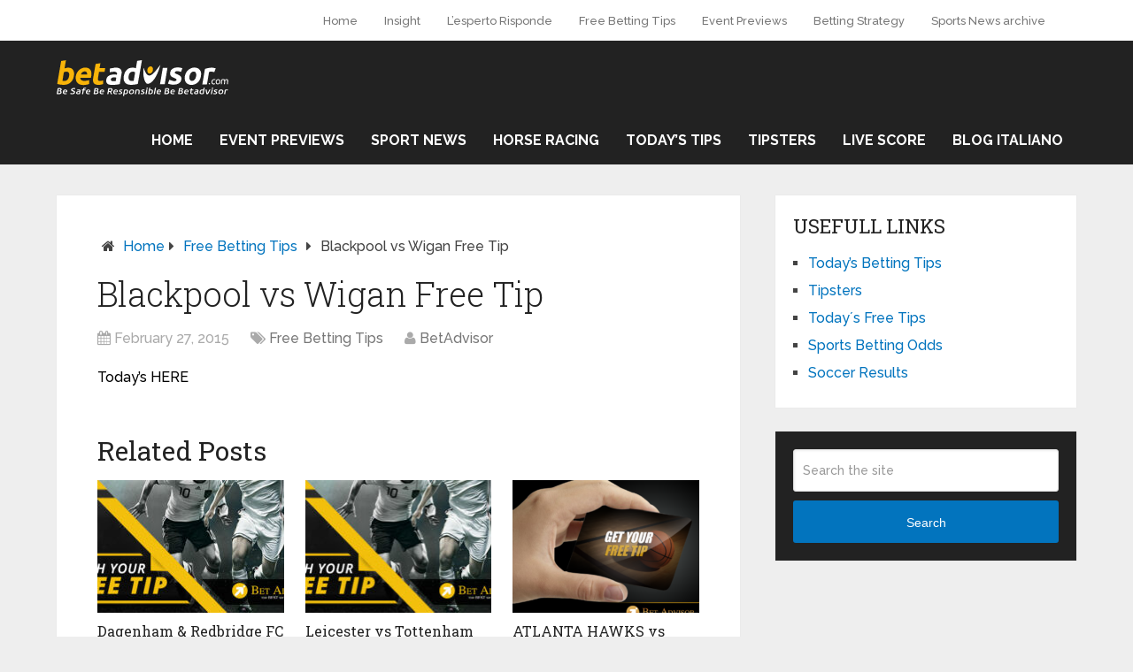

--- FILE ---
content_type: text/html; charset=UTF-8
request_url: https://www.betadvisor.com/free-tips/blackpool-vs-wigan-free-tip/
body_size: 10984
content:
<!DOCTYPE html>
<html class="no-js" lang="en-US">
<head itemscope itemtype="http://schema.org/WebSite">
	<meta name="publisuites-verify-code" content="aHR0cHM6Ly93d3cuYmV0YWR2aXNvci5jb20=" />
	<meta charset="UTF-8">
	<!-- Always force latest IE rendering engine (even in intranet) & Chrome Frame -->
	<!--[if IE ]>
	<meta http-equiv="X-UA-Compatible" content="IE=edge,chrome=1">
	<![endif]-->
	<link rel="profile" href="http://gmpg.org/xfn/11" />
	
                    <link rel="icon" href="https://blog.betadvisor.com/wp-content/uploads/2021/03/favicon.ico" type="image/x-icon" />
        
        
        
                    <meta name="viewport" content="width=device-width, initial-scale=1">
            <meta name="apple-mobile-web-app-capable" content="yes">
            <meta name="apple-mobile-web-app-status-bar-style" content="black">
        
                                    <link rel="prefetch" href="https://www.betadvisor.com">
                <link rel="prerender" href="https://www.betadvisor.com">
                    
        <meta itemprop="name" content="Betadvisor" />
        <meta itemprop="url" content="https://www.betadvisor.com" />

                                        	<link rel="pingback" href="https://www.betadvisor.com/xmlrpc.php" />
	<meta name="google-site-verification" content="ia6EpDL5CFirbcPXfHmEIBu14sOSs91FAyqBNyeAO7g" /><meta name='robots' content='index, follow, max-image-preview:large, max-snippet:-1, max-video-preview:-1' />
	<style>img:is([sizes="auto" i], [sizes^="auto," i]) { contain-intrinsic-size: 3000px 1500px }</style>
	<script type="text/javascript">document.documentElement.className = document.documentElement.className.replace( /\bno-js\b/,'js' );</script>
	<!-- This site is optimized with the Yoast SEO plugin v16.1.1 - https://yoast.com/wordpress/plugins/seo/ -->
	<title>Blackpool vs Wigan Free Tip</title>
	<link rel="canonical" href="https://blog.betadvisor.com/free-tips/blackpool-vs-wigan-free-tip/" />
	<meta property="og:locale" content="en_US" />
	<meta property="og:type" content="article" />
	<meta property="og:title" content="Blackpool vs Wigan Free Tip" />
	<meta property="og:description" content="Today&#8217;s HERE" />
	<meta property="og:url" content="https://blog.betadvisor.com/free-tips/blackpool-vs-wigan-free-tip/" />
	<meta property="og:site_name" content="Betadvisor" />
	<meta property="article:publisher" content="https://www.facebook.com/BetAdvisor-1033644226709679" />
	<meta property="article:published_time" content="2015-02-27T15:21:06+00:00" />
	<meta property="og:image" content="https://www.betadvisor.com/wp-content/uploads/2015/02/get_your_freetip_boost_football.png" />
	<meta property="og:image:width" content="627" />
	<meta property="og:image:height" content="505" />
	<meta name="twitter:card" content="summary_large_image" />
	<meta name="twitter:label1" content="Written by">
	<meta name="twitter:data1" content="BetAdvisor">
	<script type="application/ld+json" class="yoast-schema-graph">{"@context":"https://schema.org","@graph":[{"@type":"Organization","@id":"https://blog.betadvisor.com/#organization","name":"Betadvisor.com","url":"https://blog.betadvisor.com/","sameAs":["https://www.facebook.com/BetAdvisor-1033644226709679"],"logo":{"@type":"ImageObject","@id":"https://blog.betadvisor.com/#logo","inLanguage":"en-US","url":"https://blog.betadvisor.com/wp-content/uploads/2021/04/Logo-BetAdvisorblacknew-1-2.png","contentUrl":"https://blog.betadvisor.com/wp-content/uploads/2021/04/Logo-BetAdvisorblacknew-1-2.png","width":1600,"height":326,"caption":"Betadvisor.com"},"image":{"@id":"https://blog.betadvisor.com/#logo"}},{"@type":"WebSite","@id":"https://blog.betadvisor.com/#website","url":"https://blog.betadvisor.com/","name":"Betadvisor","description":"","publisher":{"@id":"https://blog.betadvisor.com/#organization"},"potentialAction":[{"@type":"SearchAction","target":"https://blog.betadvisor.com/?s={search_term_string}","query-input":"required name=search_term_string"}],"inLanguage":"en-US"},{"@type":"ImageObject","@id":"https://blog.betadvisor.com/free-tips/blackpool-vs-wigan-free-tip/#primaryimage","inLanguage":"en-US","url":"https://www.betadvisor.com/wp-content/uploads/2015/02/get_your_freetip_boost_football.png","contentUrl":"https://www.betadvisor.com/wp-content/uploads/2015/02/get_your_freetip_boost_football.png","width":627,"height":505},{"@type":"WebPage","@id":"https://blog.betadvisor.com/free-tips/blackpool-vs-wigan-free-tip/#webpage","url":"https://blog.betadvisor.com/free-tips/blackpool-vs-wigan-free-tip/","name":"Blackpool vs Wigan Free Tip","isPartOf":{"@id":"https://blog.betadvisor.com/#website"},"primaryImageOfPage":{"@id":"https://blog.betadvisor.com/free-tips/blackpool-vs-wigan-free-tip/#primaryimage"},"datePublished":"2015-02-27T15:21:06+00:00","dateModified":"2015-02-27T15:21:06+00:00","breadcrumb":{"@id":"https://blog.betadvisor.com/free-tips/blackpool-vs-wigan-free-tip/#breadcrumb"},"inLanguage":"en-US","potentialAction":[{"@type":"ReadAction","target":["https://blog.betadvisor.com/free-tips/blackpool-vs-wigan-free-tip/"]}]},{"@type":"BreadcrumbList","@id":"https://blog.betadvisor.com/free-tips/blackpool-vs-wigan-free-tip/#breadcrumb","itemListElement":[{"@type":"ListItem","position":1,"item":{"@type":"WebPage","@id":"https://blog.betadvisor.com/","url":"https://blog.betadvisor.com/","name":"Home"}},{"@type":"ListItem","position":2,"item":{"@type":"WebPage","@id":"https://blog.betadvisor.com/free-tips/blackpool-vs-wigan-free-tip/","url":"https://blog.betadvisor.com/free-tips/blackpool-vs-wigan-free-tip/","name":"Blackpool vs Wigan Free Tip"}}]},{"@type":"Article","@id":"https://blog.betadvisor.com/free-tips/blackpool-vs-wigan-free-tip/#article","isPartOf":{"@id":"https://blog.betadvisor.com/free-tips/blackpool-vs-wigan-free-tip/#webpage"},"author":{"@id":"https://blog.betadvisor.com/#/schema/person/7eb1f5df1ce32d4034c5c1a0ea7eb887"},"headline":"Blackpool vs Wigan Free Tip","datePublished":"2015-02-27T15:21:06+00:00","dateModified":"2015-02-27T15:21:06+00:00","mainEntityOfPage":{"@id":"https://blog.betadvisor.com/free-tips/blackpool-vs-wigan-free-tip/#webpage"},"publisher":{"@id":"https://blog.betadvisor.com/#organization"},"image":{"@id":"https://blog.betadvisor.com/free-tips/blackpool-vs-wigan-free-tip/#primaryimage"},"articleSection":"Free Betting Tips","inLanguage":"en-US"},{"@type":"Person","@id":"https://blog.betadvisor.com/#/schema/person/7eb1f5df1ce32d4034c5c1a0ea7eb887","name":"BetAdvisor"}]}</script>
	<!-- / Yoast SEO plugin. -->


<link rel="alternate" type="application/rss+xml" title="Betadvisor &raquo; Feed" href="https://www.betadvisor.com/feed/" />
<script type="text/javascript">
/* <![CDATA[ */
window._wpemojiSettings = {"baseUrl":"https:\/\/s.w.org\/images\/core\/emoji\/16.0.1\/72x72\/","ext":".png","svgUrl":"https:\/\/s.w.org\/images\/core\/emoji\/16.0.1\/svg\/","svgExt":".svg","source":{"concatemoji":"https:\/\/www.betadvisor.com\/wp-includes\/js\/wp-emoji-release.min.js"}};
/*! This file is auto-generated */
!function(s,n){var o,i,e;function c(e){try{var t={supportTests:e,timestamp:(new Date).valueOf()};sessionStorage.setItem(o,JSON.stringify(t))}catch(e){}}function p(e,t,n){e.clearRect(0,0,e.canvas.width,e.canvas.height),e.fillText(t,0,0);var t=new Uint32Array(e.getImageData(0,0,e.canvas.width,e.canvas.height).data),a=(e.clearRect(0,0,e.canvas.width,e.canvas.height),e.fillText(n,0,0),new Uint32Array(e.getImageData(0,0,e.canvas.width,e.canvas.height).data));return t.every(function(e,t){return e===a[t]})}function u(e,t){e.clearRect(0,0,e.canvas.width,e.canvas.height),e.fillText(t,0,0);for(var n=e.getImageData(16,16,1,1),a=0;a<n.data.length;a++)if(0!==n.data[a])return!1;return!0}function f(e,t,n,a){switch(t){case"flag":return n(e,"\ud83c\udff3\ufe0f\u200d\u26a7\ufe0f","\ud83c\udff3\ufe0f\u200b\u26a7\ufe0f")?!1:!n(e,"\ud83c\udde8\ud83c\uddf6","\ud83c\udde8\u200b\ud83c\uddf6")&&!n(e,"\ud83c\udff4\udb40\udc67\udb40\udc62\udb40\udc65\udb40\udc6e\udb40\udc67\udb40\udc7f","\ud83c\udff4\u200b\udb40\udc67\u200b\udb40\udc62\u200b\udb40\udc65\u200b\udb40\udc6e\u200b\udb40\udc67\u200b\udb40\udc7f");case"emoji":return!a(e,"\ud83e\udedf")}return!1}function g(e,t,n,a){var r="undefined"!=typeof WorkerGlobalScope&&self instanceof WorkerGlobalScope?new OffscreenCanvas(300,150):s.createElement("canvas"),o=r.getContext("2d",{willReadFrequently:!0}),i=(o.textBaseline="top",o.font="600 32px Arial",{});return e.forEach(function(e){i[e]=t(o,e,n,a)}),i}function t(e){var t=s.createElement("script");t.src=e,t.defer=!0,s.head.appendChild(t)}"undefined"!=typeof Promise&&(o="wpEmojiSettingsSupports",i=["flag","emoji"],n.supports={everything:!0,everythingExceptFlag:!0},e=new Promise(function(e){s.addEventListener("DOMContentLoaded",e,{once:!0})}),new Promise(function(t){var n=function(){try{var e=JSON.parse(sessionStorage.getItem(o));if("object"==typeof e&&"number"==typeof e.timestamp&&(new Date).valueOf()<e.timestamp+604800&&"object"==typeof e.supportTests)return e.supportTests}catch(e){}return null}();if(!n){if("undefined"!=typeof Worker&&"undefined"!=typeof OffscreenCanvas&&"undefined"!=typeof URL&&URL.createObjectURL&&"undefined"!=typeof Blob)try{var e="postMessage("+g.toString()+"("+[JSON.stringify(i),f.toString(),p.toString(),u.toString()].join(",")+"));",a=new Blob([e],{type:"text/javascript"}),r=new Worker(URL.createObjectURL(a),{name:"wpTestEmojiSupports"});return void(r.onmessage=function(e){c(n=e.data),r.terminate(),t(n)})}catch(e){}c(n=g(i,f,p,u))}t(n)}).then(function(e){for(var t in e)n.supports[t]=e[t],n.supports.everything=n.supports.everything&&n.supports[t],"flag"!==t&&(n.supports.everythingExceptFlag=n.supports.everythingExceptFlag&&n.supports[t]);n.supports.everythingExceptFlag=n.supports.everythingExceptFlag&&!n.supports.flag,n.DOMReady=!1,n.readyCallback=function(){n.DOMReady=!0}}).then(function(){return e}).then(function(){var e;n.supports.everything||(n.readyCallback(),(e=n.source||{}).concatemoji?t(e.concatemoji):e.wpemoji&&e.twemoji&&(t(e.twemoji),t(e.wpemoji)))}))}((window,document),window._wpemojiSettings);
/* ]]> */
</script>
<link rel='stylesheet' id='pt-cv-public-style-css' href='https://www.betadvisor.com/wp-content/plugins/content-views-query-and-display-post-page/public/assets/css/cv.css' type='text/css' media='all' />
<style id='wp-emoji-styles-inline-css' type='text/css'>

	img.wp-smiley, img.emoji {
		display: inline !important;
		border: none !important;
		box-shadow: none !important;
		height: 1em !important;
		width: 1em !important;
		margin: 0 0.07em !important;
		vertical-align: -0.1em !important;
		background: none !important;
		padding: 0 !important;
	}
</style>
<link rel='stylesheet' id='wp-block-library-css' href='https://www.betadvisor.com/wp-includes/css/dist/block-library/style.min.css' type='text/css' media='all' />
<style id='classic-theme-styles-inline-css' type='text/css'>
/*! This file is auto-generated */
.wp-block-button__link{color:#fff;background-color:#32373c;border-radius:9999px;box-shadow:none;text-decoration:none;padding:calc(.667em + 2px) calc(1.333em + 2px);font-size:1.125em}.wp-block-file__button{background:#32373c;color:#fff;text-decoration:none}
</style>
<style id='global-styles-inline-css' type='text/css'>
:root{--wp--preset--aspect-ratio--square: 1;--wp--preset--aspect-ratio--4-3: 4/3;--wp--preset--aspect-ratio--3-4: 3/4;--wp--preset--aspect-ratio--3-2: 3/2;--wp--preset--aspect-ratio--2-3: 2/3;--wp--preset--aspect-ratio--16-9: 16/9;--wp--preset--aspect-ratio--9-16: 9/16;--wp--preset--color--black: #000000;--wp--preset--color--cyan-bluish-gray: #abb8c3;--wp--preset--color--white: #ffffff;--wp--preset--color--pale-pink: #f78da7;--wp--preset--color--vivid-red: #cf2e2e;--wp--preset--color--luminous-vivid-orange: #ff6900;--wp--preset--color--luminous-vivid-amber: #fcb900;--wp--preset--color--light-green-cyan: #7bdcb5;--wp--preset--color--vivid-green-cyan: #00d084;--wp--preset--color--pale-cyan-blue: #8ed1fc;--wp--preset--color--vivid-cyan-blue: #0693e3;--wp--preset--color--vivid-purple: #9b51e0;--wp--preset--gradient--vivid-cyan-blue-to-vivid-purple: linear-gradient(135deg,rgba(6,147,227,1) 0%,rgb(155,81,224) 100%);--wp--preset--gradient--light-green-cyan-to-vivid-green-cyan: linear-gradient(135deg,rgb(122,220,180) 0%,rgb(0,208,130) 100%);--wp--preset--gradient--luminous-vivid-amber-to-luminous-vivid-orange: linear-gradient(135deg,rgba(252,185,0,1) 0%,rgba(255,105,0,1) 100%);--wp--preset--gradient--luminous-vivid-orange-to-vivid-red: linear-gradient(135deg,rgba(255,105,0,1) 0%,rgb(207,46,46) 100%);--wp--preset--gradient--very-light-gray-to-cyan-bluish-gray: linear-gradient(135deg,rgb(238,238,238) 0%,rgb(169,184,195) 100%);--wp--preset--gradient--cool-to-warm-spectrum: linear-gradient(135deg,rgb(74,234,220) 0%,rgb(151,120,209) 20%,rgb(207,42,186) 40%,rgb(238,44,130) 60%,rgb(251,105,98) 80%,rgb(254,248,76) 100%);--wp--preset--gradient--blush-light-purple: linear-gradient(135deg,rgb(255,206,236) 0%,rgb(152,150,240) 100%);--wp--preset--gradient--blush-bordeaux: linear-gradient(135deg,rgb(254,205,165) 0%,rgb(254,45,45) 50%,rgb(107,0,62) 100%);--wp--preset--gradient--luminous-dusk: linear-gradient(135deg,rgb(255,203,112) 0%,rgb(199,81,192) 50%,rgb(65,88,208) 100%);--wp--preset--gradient--pale-ocean: linear-gradient(135deg,rgb(255,245,203) 0%,rgb(182,227,212) 50%,rgb(51,167,181) 100%);--wp--preset--gradient--electric-grass: linear-gradient(135deg,rgb(202,248,128) 0%,rgb(113,206,126) 100%);--wp--preset--gradient--midnight: linear-gradient(135deg,rgb(2,3,129) 0%,rgb(40,116,252) 100%);--wp--preset--font-size--small: 13px;--wp--preset--font-size--medium: 20px;--wp--preset--font-size--large: 36px;--wp--preset--font-size--x-large: 42px;--wp--preset--spacing--20: 0.44rem;--wp--preset--spacing--30: 0.67rem;--wp--preset--spacing--40: 1rem;--wp--preset--spacing--50: 1.5rem;--wp--preset--spacing--60: 2.25rem;--wp--preset--spacing--70: 3.38rem;--wp--preset--spacing--80: 5.06rem;--wp--preset--shadow--natural: 6px 6px 9px rgba(0, 0, 0, 0.2);--wp--preset--shadow--deep: 12px 12px 50px rgba(0, 0, 0, 0.4);--wp--preset--shadow--sharp: 6px 6px 0px rgba(0, 0, 0, 0.2);--wp--preset--shadow--outlined: 6px 6px 0px -3px rgba(255, 255, 255, 1), 6px 6px rgba(0, 0, 0, 1);--wp--preset--shadow--crisp: 6px 6px 0px rgba(0, 0, 0, 1);}:where(.is-layout-flex){gap: 0.5em;}:where(.is-layout-grid){gap: 0.5em;}body .is-layout-flex{display: flex;}.is-layout-flex{flex-wrap: wrap;align-items: center;}.is-layout-flex > :is(*, div){margin: 0;}body .is-layout-grid{display: grid;}.is-layout-grid > :is(*, div){margin: 0;}:where(.wp-block-columns.is-layout-flex){gap: 2em;}:where(.wp-block-columns.is-layout-grid){gap: 2em;}:where(.wp-block-post-template.is-layout-flex){gap: 1.25em;}:where(.wp-block-post-template.is-layout-grid){gap: 1.25em;}.has-black-color{color: var(--wp--preset--color--black) !important;}.has-cyan-bluish-gray-color{color: var(--wp--preset--color--cyan-bluish-gray) !important;}.has-white-color{color: var(--wp--preset--color--white) !important;}.has-pale-pink-color{color: var(--wp--preset--color--pale-pink) !important;}.has-vivid-red-color{color: var(--wp--preset--color--vivid-red) !important;}.has-luminous-vivid-orange-color{color: var(--wp--preset--color--luminous-vivid-orange) !important;}.has-luminous-vivid-amber-color{color: var(--wp--preset--color--luminous-vivid-amber) !important;}.has-light-green-cyan-color{color: var(--wp--preset--color--light-green-cyan) !important;}.has-vivid-green-cyan-color{color: var(--wp--preset--color--vivid-green-cyan) !important;}.has-pale-cyan-blue-color{color: var(--wp--preset--color--pale-cyan-blue) !important;}.has-vivid-cyan-blue-color{color: var(--wp--preset--color--vivid-cyan-blue) !important;}.has-vivid-purple-color{color: var(--wp--preset--color--vivid-purple) !important;}.has-black-background-color{background-color: var(--wp--preset--color--black) !important;}.has-cyan-bluish-gray-background-color{background-color: var(--wp--preset--color--cyan-bluish-gray) !important;}.has-white-background-color{background-color: var(--wp--preset--color--white) !important;}.has-pale-pink-background-color{background-color: var(--wp--preset--color--pale-pink) !important;}.has-vivid-red-background-color{background-color: var(--wp--preset--color--vivid-red) !important;}.has-luminous-vivid-orange-background-color{background-color: var(--wp--preset--color--luminous-vivid-orange) !important;}.has-luminous-vivid-amber-background-color{background-color: var(--wp--preset--color--luminous-vivid-amber) !important;}.has-light-green-cyan-background-color{background-color: var(--wp--preset--color--light-green-cyan) !important;}.has-vivid-green-cyan-background-color{background-color: var(--wp--preset--color--vivid-green-cyan) !important;}.has-pale-cyan-blue-background-color{background-color: var(--wp--preset--color--pale-cyan-blue) !important;}.has-vivid-cyan-blue-background-color{background-color: var(--wp--preset--color--vivid-cyan-blue) !important;}.has-vivid-purple-background-color{background-color: var(--wp--preset--color--vivid-purple) !important;}.has-black-border-color{border-color: var(--wp--preset--color--black) !important;}.has-cyan-bluish-gray-border-color{border-color: var(--wp--preset--color--cyan-bluish-gray) !important;}.has-white-border-color{border-color: var(--wp--preset--color--white) !important;}.has-pale-pink-border-color{border-color: var(--wp--preset--color--pale-pink) !important;}.has-vivid-red-border-color{border-color: var(--wp--preset--color--vivid-red) !important;}.has-luminous-vivid-orange-border-color{border-color: var(--wp--preset--color--luminous-vivid-orange) !important;}.has-luminous-vivid-amber-border-color{border-color: var(--wp--preset--color--luminous-vivid-amber) !important;}.has-light-green-cyan-border-color{border-color: var(--wp--preset--color--light-green-cyan) !important;}.has-vivid-green-cyan-border-color{border-color: var(--wp--preset--color--vivid-green-cyan) !important;}.has-pale-cyan-blue-border-color{border-color: var(--wp--preset--color--pale-cyan-blue) !important;}.has-vivid-cyan-blue-border-color{border-color: var(--wp--preset--color--vivid-cyan-blue) !important;}.has-vivid-purple-border-color{border-color: var(--wp--preset--color--vivid-purple) !important;}.has-vivid-cyan-blue-to-vivid-purple-gradient-background{background: var(--wp--preset--gradient--vivid-cyan-blue-to-vivid-purple) !important;}.has-light-green-cyan-to-vivid-green-cyan-gradient-background{background: var(--wp--preset--gradient--light-green-cyan-to-vivid-green-cyan) !important;}.has-luminous-vivid-amber-to-luminous-vivid-orange-gradient-background{background: var(--wp--preset--gradient--luminous-vivid-amber-to-luminous-vivid-orange) !important;}.has-luminous-vivid-orange-to-vivid-red-gradient-background{background: var(--wp--preset--gradient--luminous-vivid-orange-to-vivid-red) !important;}.has-very-light-gray-to-cyan-bluish-gray-gradient-background{background: var(--wp--preset--gradient--very-light-gray-to-cyan-bluish-gray) !important;}.has-cool-to-warm-spectrum-gradient-background{background: var(--wp--preset--gradient--cool-to-warm-spectrum) !important;}.has-blush-light-purple-gradient-background{background: var(--wp--preset--gradient--blush-light-purple) !important;}.has-blush-bordeaux-gradient-background{background: var(--wp--preset--gradient--blush-bordeaux) !important;}.has-luminous-dusk-gradient-background{background: var(--wp--preset--gradient--luminous-dusk) !important;}.has-pale-ocean-gradient-background{background: var(--wp--preset--gradient--pale-ocean) !important;}.has-electric-grass-gradient-background{background: var(--wp--preset--gradient--electric-grass) !important;}.has-midnight-gradient-background{background: var(--wp--preset--gradient--midnight) !important;}.has-small-font-size{font-size: var(--wp--preset--font-size--small) !important;}.has-medium-font-size{font-size: var(--wp--preset--font-size--medium) !important;}.has-large-font-size{font-size: var(--wp--preset--font-size--large) !important;}.has-x-large-font-size{font-size: var(--wp--preset--font-size--x-large) !important;}
:where(.wp-block-post-template.is-layout-flex){gap: 1.25em;}:where(.wp-block-post-template.is-layout-grid){gap: 1.25em;}
:where(.wp-block-columns.is-layout-flex){gap: 2em;}:where(.wp-block-columns.is-layout-grid){gap: 2em;}
:root :where(.wp-block-pullquote){font-size: 1.5em;line-height: 1.6;}
</style>
<link rel='stylesheet' id='wptt_front-css' href='https://www.betadvisor.com/wp-content/plugins/wp-twitter-feeds/controller/../css/admin_style.min.css' type='text/css' media='all' />
<link rel='stylesheet' id='wp_review-style-css' href='https://www.betadvisor.com/wp-content/plugins/wp-review/public/css/wp-review.css' type='text/css' media='all' />
<link rel='stylesheet' id='schema-stylesheet-css' href='https://www.betadvisor.com/wp-content/themes/mts_schema/style.css' type='text/css' media='all' />
<style id='schema-stylesheet-inline-css' type='text/css'>

         body {background-color:#eeeeee;background-image:url(https://www.betadvisor.com/wp-content/themes/mts_schema/images/nobg.png);}
        .pace .pace-progress, #mobile-menu-wrapper ul li a:hover, .page-numbers.current, .pagination a:hover, .single .pagination a:hover .current { background: #0274BE; }
        .postauthor h5, .single_post a, .textwidget a, .pnavigation2 a, .sidebar.c-4-12 a:hover, footer .widget li a:hover, .sidebar.c-4-12 a:hover, .reply a, .title a:hover, .post-info a:hover, .widget .thecomment, #tabber .inside li a:hover, .readMore a:hover, .fn a, a, a:hover, #secondary-navigation .navigation ul li a:hover, .readMore a, #primary-navigation a:hover, #secondary-navigation .navigation ul .current-menu-item a, .widget .wp_review_tab_widget_content a, .sidebar .wpt_widget_content a { color:#0274BE; }
         a#pull, #commentform input#submit, #mtscontact_submit, .mts-subscribe input[type='submit'], .widget_product_search input[type='submit'], #move-to-top:hover, .currenttext, .pagination a:hover, .pagination .nav-previous a:hover, .pagination .nav-next a:hover, #load-posts a:hover, .single .pagination a:hover .currenttext, .single .pagination > .current .currenttext, #tabber ul.tabs li a.selected, .tagcloud a, .navigation ul .sfHover a, .woocommerce a.button, .woocommerce-page a.button, .woocommerce button.button, .woocommerce-page button.button, .woocommerce input.button, .woocommerce-page input.button, .woocommerce #respond input#submit, .woocommerce-page #respond input#submit, .woocommerce #content input.button, .woocommerce-page #content input.button, .woocommerce .bypostauthor:after, #searchsubmit, .woocommerce nav.woocommerce-pagination ul li span.current, .woocommerce-page nav.woocommerce-pagination ul li span.current, .woocommerce #content nav.woocommerce-pagination ul li span.current, .woocommerce-page #content nav.woocommerce-pagination ul li span.current, .woocommerce nav.woocommerce-pagination ul li a:hover, .woocommerce-page nav.woocommerce-pagination ul li a:hover, .woocommerce #content nav.woocommerce-pagination ul li a:hover, .woocommerce-page #content nav.woocommerce-pagination ul li a:hover, .woocommerce nav.woocommerce-pagination ul li a:focus, .woocommerce-page nav.woocommerce-pagination ul li a:focus, .woocommerce #content nav.woocommerce-pagination ul li a:focus, .woocommerce-page #content nav.woocommerce-pagination ul li a:focus, .woocommerce a.button, .woocommerce-page a.button, .woocommerce button.button, .woocommerce-page button.button, .woocommerce input.button, .woocommerce-page input.button, .woocommerce #respond input#submit, .woocommerce-page #respond input#submit, .woocommerce #content input.button, .woocommerce-page #content input.button, .latestPost-review-wrapper, .latestPost .review-type-circle.latestPost-review-wrapper, #wpmm-megamenu .review-total-only, .sbutton, #searchsubmit, .widget .wpt_widget_content #tags-tab-content ul li a, .widget .review-total-only.large-thumb { background-color:#0274BE; color: #fff!important; }
        .related-posts .title a:hover, .latestPost .title a { color: #0274BE; }
        .navigation #wpmm-megamenu .wpmm-pagination a { background-color: #0274BE!important; }
        footer {background-color:#222222; }
        footer {background-image: url( https://www.betadvisor.com/wp-content/themes/mts_schema/images/nobg.png );}
        .copyrights { background-color: #ffffff; }
        .flex-control-thumbs .flex-active{ border-top:3px solid #0274BE;}
        .wpmm-megamenu-showing.wpmm-light-scheme { background-color:#0274BE!important; }
        
        
        
        
        
        .logo-wrap {
    margin: 0;
    padding: 0px;
}
.secondary-navigation a {
   padding: 31px 25px;
}
.primary-navigation {
    padding-left: 70; 
    float: left;
}
.postauthor h4 {
   color:#0C0000;
}
.postauthor {
background-color: #ffffff;
}

.gsc-search-box-tools .gsc-search-box .gsc-input 
{background: none!important;
}

#copyright-note .to-top {
display:none;
}
			
</style>
<link rel='stylesheet' id='fontawesome-css' href='https://www.betadvisor.com/wp-content/themes/mts_schema/css/font-awesome.min.css' type='text/css' media='all' />
<link rel='stylesheet' id='responsive-css' href='https://www.betadvisor.com/wp-content/themes/mts_schema/css/responsive.css' type='text/css' media='all' />
<script type="text/javascript" src="https://www.betadvisor.com/wp-includes/js/jquery/jquery.min.js" id="jquery-core-js"></script>
<script type="text/javascript" src="https://www.betadvisor.com/wp-includes/js/jquery/jquery-migrate.min.js" id="jquery-migrate-js"></script>
<script type="text/javascript" id="customscript-js-extra">
/* <![CDATA[ */
var mts_customscript = {"responsive":"1","nav_menu":"both"};
/* ]]> */
</script>
<script type="text/javascript" async="async" src="https://www.betadvisor.com/wp-content/themes/mts_schema/js/customscript.js" id="customscript-js"></script>
<link rel="https://api.w.org/" href="https://www.betadvisor.com/wp-json/" /><link rel="alternate" title="JSON" type="application/json" href="https://www.betadvisor.com/wp-json/wp/v2/posts/5529" /><link rel="EditURI" type="application/rsd+xml" title="RSD" href="https://www.betadvisor.com/xmlrpc.php?rsd" />
<meta name="generator" content="WordPress 6.8.2" />
<link rel='shortlink' href='https://www.betadvisor.com/?p=5529' />
<link rel="alternate" title="oEmbed (JSON)" type="application/json+oembed" href="https://www.betadvisor.com/wp-json/oembed/1.0/embed?url=https%3A%2F%2Fwww.betadvisor.com%2Ffree-tips%2Fblackpool-vs-wigan-free-tip%2F" />
<link rel="alternate" title="oEmbed (XML)" type="text/xml+oembed" href="https://www.betadvisor.com/wp-json/oembed/1.0/embed?url=https%3A%2F%2Fwww.betadvisor.com%2Ffree-tips%2Fblackpool-vs-wigan-free-tip%2F&#038;format=xml" />
<link href="//fonts.googleapis.com/css?family=Roboto+Slab:normal|Raleway:500|Raleway:700|Roboto+Slab:300&amp;subset=latin" rel="stylesheet" type="text/css">
<style type="text/css">
#logo a { font-family: 'Roboto Slab'; font-weight: normal; font-size: 32px; color: #222;text-transform: uppercase; }
.primary-navigation a { font-family: 'Raleway'; font-weight: 500; font-size: 13px; color: #777; }
.secondary-navigation a { font-family: 'Raleway'; font-weight: 700; font-size: 16px; color: #fff;text-transform: uppercase; }
.latestPost .title a { font-family: 'Roboto Slab'; font-weight: 300; font-size: 38px; color: #0274BE; }
.single-title { font-family: 'Roboto Slab'; font-weight: 300; font-size: 38px; color: #222; }
body { font-family: 'Raleway'; font-weight: 500; font-size: 16px; color: #444444; }
#sidebars .widget h3 { font-family: 'Roboto Slab'; font-weight: normal; font-size: 20px; color: #222222;text-transform: uppercase; }
#sidebars .widget { font-family: 'Raleway'; font-weight: 500; font-size: 16px; color: #444444; }
.footer-widgets h3 { font-family: 'Roboto Slab'; font-weight: normal; font-size: 18px; color: #ffffff;text-transform: uppercase; }
.f-widget a, footer .wpt_widget_content a, footer .wp_review_tab_widget_content a, footer .wpt_tab_widget_content a, footer .widget .wp_review_tab_widget_content a { font-family: 'Raleway'; font-weight: 500; font-size: 16px; color: #999999; }
.footer-widgets, .f-widget .top-posts .comment_num, footer .meta, footer .twitter_time, footer .widget .wpt_widget_content .wpt-postmeta, footer .widget .wpt_comment_content, footer .widget .wpt_excerpt, footer .wp_review_tab_widget_content .wp-review-tab-postmeta, footer .advanced-recent-posts p, footer .popular-posts p, footer .category-posts p { font-family: 'Raleway'; font-weight: 500; font-size: 16px; color: #777777; }
#copyright-note, #copyright-note a { font-family: 'Raleway'; font-weight: 500; font-size: 14px; color: #7e7d7d; }
h1 { font-family: 'Roboto Slab'; font-weight: normal; font-size: 28px; color: #222222; }
h2 { font-family: 'Roboto Slab'; font-weight: normal; font-size: 24px; color: #222222; }
h3 { font-family: 'Roboto Slab'; font-weight: normal; font-size: 22px; color: #222222; }
h4 { font-family: 'Roboto Slab'; font-weight: normal; font-size: 20px; color: #222222; }
h5 { font-family: 'Roboto Slab'; font-weight: normal; font-size: 18px; color: #222222; }
h6 { font-family: 'Roboto Slab'; font-weight: normal; font-size: 16px; color: #222222; }
</style>
<style>
#secondary-navigation a {
padding: 15px 15px !important;
}
</style></head>
<body id="blog" class="wp-singular post-template-default single single-post postid-5529 single-format-standard wp-theme-mts_schema main" itemscope itemtype="http://schema.org/WebPage">       
	<div class="main-container">
		<header id="site-header" class="main-header logo_in_nav_header" role="banner" itemscope itemtype="http://schema.org/WPHeader">
							<div id="primary-nav">
					<div class="container">
				        <div id="primary-navigation" class="primary-navigation" role="navigation" itemscope itemtype="http://schema.org/SiteNavigationElement">
					        <nav class="navigation clearfix">
						     							<ul id="menu-header" class="menu clearfix"><li id="menu-item-24373" class="menu-item menu-item-type-custom menu-item-object-custom menu-item-24373"><a rel="home" href="https://www.betadvisor.com/en">Home</a></li>
<li id="menu-item-24379" class="menu-item menu-item-type-taxonomy menu-item-object-category menu-item-24379"><a href="https://www.betadvisor.com/category/insight/">Insight</a></li>
<li id="menu-item-24381" class="menu-item menu-item-type-taxonomy menu-item-object-category menu-item-24381"><a href="https://www.betadvisor.com/category/lesperto-risponde/">L&#8217;esperto Risponde</a></li>
<li id="menu-item-24321" class="menu-item menu-item-type-taxonomy menu-item-object-category current-post-ancestor current-menu-parent current-post-parent menu-item-24321"><a title="free betting tips" href="https://www.betadvisor.com/category/free-tips/">Free Betting Tips</a></li>
<li id="menu-item-24322" class="menu-item menu-item-type-taxonomy menu-item-object-category menu-item-24322"><a href="https://www.betadvisor.com/category/event-previews-archive/">Event Previews</a></li>
<li id="menu-item-24323" class="menu-item menu-item-type-taxonomy menu-item-object-category menu-item-24323"><a href="https://www.betadvisor.com/category/betting-strategy/">Betting Strategy</a></li>
<li id="menu-item-24324" class="menu-item menu-item-type-taxonomy menu-item-object-category menu-item-24324"><a href="https://www.betadvisor.com/category/sports-news/">Sports News archive</a></li>
</ul>						    				            												        </nav>
				    	</div>
				    </div>
			    </div>
												<div id="header">
						    <div class="container">
				    						<div class="logo-wrap">
																																  <h2 id="logo" class="image-logo" itemprop="headline">
											<a href="https://www.betadvisor.com"><img src="https://blog.betadvisor.com/wp-content/uploads/2021/03/logo-white2.svg" alt="Betadvisor" /></a>
										</h2><!-- END #logo -->
																					</div>
										<div id="secondary-navigation" class="secondary-navigation" role="navigation" itemscope itemtype="http://schema.org/SiteNavigationElement">
						<a href="#" id="pull" class="toggle-mobile-menu">Menu</a>
													<nav class="navigation clearfix">
																	<ul id="menu-footer" class="menu clearfix"><li id="menu-item-24360" class="menu-item menu-item-type-custom menu-item-object-custom menu-item-home menu-item-24360"><a title="Home" href="https://www.betadvisor.com/">Home</a></li>
<li id="menu-item-24376" class="menu-item menu-item-type-custom menu-item-object-custom menu-item-24376"><a href="https://www.betadvisor.com/event-previews-archive">Event Previews</a></li>
<li id="menu-item-24377" class="menu-item menu-item-type-custom menu-item-object-custom menu-item-24377"><a href="https://www.betadvisor.com/sports-news">Sport News</a></li>
<li id="menu-item-24378" class="menu-item menu-item-type-custom menu-item-object-custom menu-item-24378"><a href="https://www.betadvisor.com/horse-racing-news">Horse Racing</a></li>
<li id="menu-item-24325" class="menu-item menu-item-type-custom menu-item-object-custom menu-item-24325"><a href="https://www.betadvisor.com/en/tips?utm_source=blog&#038;utm_medium=betadvisorblog&#038;utm_content=menutop&#038;utm_campaign=AutmLink">Today&#8217;s Tips</a></li>
<li id="menu-item-24326" class="menu-item menu-item-type-custom menu-item-object-custom menu-item-24326"><a title="tipsters" href="https://www.betadvisor.com/en/tipsters?utm_source=blog&#038;utm_medium=betadvisorblog&#038;utm_content=menutop&#038;utm_campaign=AutmLink">Tipsters</a></li>
<li id="menu-item-24327" class="menu-item menu-item-type-custom menu-item-object-custom menu-item-24327"><a target="_blank" rel="nofollow" href="https://www.betadvisor.com/en/livescore?utm_source=blog&#038;utm_medium=betadvisorblog&#038;utm_content=menutop&#038;utm_campaign=AutmLink">Live Score</a></li>
<li id="menu-item-24380" class="menu-item menu-item-type-taxonomy menu-item-object-category menu-item-24380"><a href="https://www.betadvisor.com/category/blog-italiano/">Blog Italiano</a></li>
</ul>															</nav>
							<nav class="navigation mobile-only clearfix mobile-menu-wrapper">
								<ul id="menu-footer-1" class="menu clearfix"><li class="menu-item menu-item-type-custom menu-item-object-custom menu-item-home menu-item-24360"><a title="Home" href="https://www.betadvisor.com/">Home</a></li>
<li class="menu-item menu-item-type-custom menu-item-object-custom menu-item-24376"><a href="https://www.betadvisor.com/event-previews-archive">Event Previews</a></li>
<li class="menu-item menu-item-type-custom menu-item-object-custom menu-item-24377"><a href="https://www.betadvisor.com/sports-news">Sport News</a></li>
<li class="menu-item menu-item-type-custom menu-item-object-custom menu-item-24378"><a href="https://www.betadvisor.com/horse-racing-news">Horse Racing</a></li>
<li class="menu-item menu-item-type-custom menu-item-object-custom menu-item-24325"><a href="https://www.betadvisor.com/en/tips?utm_source=blog&#038;utm_medium=betadvisorblog&#038;utm_content=menutop&#038;utm_campaign=AutmLink">Today&#8217;s Tips</a></li>
<li class="menu-item menu-item-type-custom menu-item-object-custom menu-item-24326"><a title="tipsters" href="https://www.betadvisor.com/en/tipsters?utm_source=blog&#038;utm_medium=betadvisorblog&#038;utm_content=menutop&#038;utm_campaign=AutmLink">Tipsters</a></li>
<li class="menu-item menu-item-type-custom menu-item-object-custom menu-item-24327"><a target="_blank" rel="nofollow" href="https://www.betadvisor.com/en/livescore?utm_source=blog&#038;utm_medium=betadvisorblog&#038;utm_content=menutop&#038;utm_campaign=AutmLink">Live Score</a></li>
<li class="menu-item menu-item-type-taxonomy menu-item-object-category menu-item-24380"><a href="https://www.betadvisor.com/category/blog-italiano/">Blog Italiano</a></li>
</ul>							</nav>
											</div>         
				</div><!--.container-->
			</div>
		</header>
		<div id="page" class="single">

		
	<article class="article">
		<div id="content_box" >
							<div id="post-5529" class="g post post-5529 type-post status-publish format-standard has-post-thumbnail hentry category-free-tips has_thumb">
											<div class="breadcrumb" xmlns:v="http://rdf.data-vocabulary.org/#"><div><i class="fa fa-home"></i></div> <div typeof="v:Breadcrumb" class="root"><a rel="v:url" property="v:title" href="https://www.betadvisor.com">Home</a></div><div><i class="fa fa-caret-right"></i></div><div typeof="v:Breadcrumb"><a href="https://www.betadvisor.com/category/free-tips/" rel="v:url" property="v:title">Free Betting Tips</a></div><div><i class="fa fa-caret-right"></i></div><div><span>Blackpool vs Wigan Free Tip</span></div></div>
																		<div class="single_post">
									<header>
										<h1 class="title single-title entry-title">Blackpool vs Wigan Free Tip</h1>
													<div class="post-info">
                                <span class="thetime date updated"><i class="fa fa-calendar"></i> <span>February 27, 2015</span></span>
                            <span class="thecategory"><i class="fa fa-tags"></i> <a href="https://www.betadvisor.com/category/free-tips/" title="View all posts in Free Betting Tips">Free Betting Tips</a></span>
                            <span class="theauthor"><i class="fa fa-user"></i> <span><a href="https://www.betadvisor.com/author/betadvisor/" title="Posts by BetAdvisor" rel="author">BetAdvisor</a></span></span>
            			</div>
											</header><!--.headline_area-->
									<div class="post-single-content box mark-links entry-content">
																														<div class="thecontent">
											<p><span style="color: #000000;">Today&#8217;s<span class="Apple-converted-space"> </span>HERE </span></span>    	</p>

<script type="text/javascript">
jQuery(document).ready(function($) {
    $.post('https://www.betadvisor.com/wp-admin/admin-ajax.php', {action: 'mts_view_count', id: '5529'});
});
</script>										</div>
																																							</div><!--.post-single-content-->
								</div><!--.single_post-->
								    		<!-- Start Related Posts -->
    		<div class="related-posts"><h4>Related Posts</h4><div class="clear">    			<article class="latestPost excerpt  ">
                        					<a href="https://www.betadvisor.com/event-previews-archive/dagenham-redbridge-fc-v-crystal-palace-free-tip-2/" title="Dagenham &#038; Redbridge FC v Crystal Palace free tip" id="featured-thumbnail">
                            <div class="featured-thumbnail"><img width="211" height="150" src="" class="attachment-schema-related size-schema-related wp-post-image" alt="FOOTBALL FREE TIP" title="" decoding="async" data-layzr="https://www.betadvisor.com/wp-content/uploads/2015/07/2_new_free_tip2_football4-211x150.jpg" /></div>                                                    </a>
                                        <header>
						<h2 class="title front-view-title"><a href="https://www.betadvisor.com/event-previews-archive/dagenham-redbridge-fc-v-crystal-palace-free-tip-2/" title="Dagenham &#038; Redbridge FC v Crystal Palace free tip">Dagenham &#038; Redbridge FC v Crystal Palace free tip</a></h2>
					</header>
                </article><!--.post.excerpt-->
    			    			<article class="latestPost excerpt  ">
                        					<a href="https://www.betadvisor.com/event-previews-archive/leicester-vs-tottenham-free-tip/" title="Leicester vs Tottenham Free Tip" id="featured-thumbnail">
                            <div class="featured-thumbnail"><img width="211" height="150" src="" class="attachment-schema-related size-schema-related wp-post-image" alt="MSK ZILINA vs ATHLETIC BILBAO FREE TIP" title="" decoding="async" data-layzr="https://www.betadvisor.com/wp-content/uploads/2015/08/2_new_free_tip2_football1-211x150.jpg" /></div>                                                    </a>
                                        <header>
						<h2 class="title front-view-title"><a href="https://www.betadvisor.com/event-previews-archive/leicester-vs-tottenham-free-tip/" title="Leicester vs Tottenham Free Tip">Leicester vs Tottenham Free Tip</a></h2>
					</header>
                </article><!--.post.excerpt-->
    			    			<article class="latestPost excerpt  last">
                        					<a href="https://www.betadvisor.com/free-tips/atlanta-hawks-vs-milwaukee-bucks-free-tip/" title="ATLANTA HAWKS vs MILWAUKEE BUCKS Free Tip" id="featured-thumbnail">
                            <div class="featured-thumbnail"><img width="211" height="150" src="" class="attachment-schema-related size-schema-related wp-post-image" alt="" title="" decoding="async" data-layzr="https://www.betadvisor.com/wp-content/uploads/2015/03/get_your_freetip_boost_basketball5-211x150.png" /></div>                                                    </a>
                                        <header>
						<h2 class="title front-view-title"><a href="https://www.betadvisor.com/free-tips/atlanta-hawks-vs-milwaukee-bucks-free-tip/" title="ATLANTA HAWKS vs MILWAUKEE BUCKS Free Tip">ATLANTA HAWKS vs MILWAUKEE BUCKS Free Tip</a></h2>
					</header>
                </article><!--.post.excerpt-->
    			</div></div>    		<!-- .related-posts -->
    					</div><!--.g post-->
									</div>
	</article>
	<aside id="sidebar" class="sidebar c-4-12" role="complementary" itemscope itemtype="http://schema.org/WPSideBar">
	<div id="text-4" class="widget widget_text"><h3>Usefull links</h3>			<div class="textwidget"><ul>
<li><a href="https://www.betadvisor.com/en/tips">Today&#8217;s Betting Tips</a></li>
<li><a href="https://www.betadvisor.com/en/tipsters">Tipsters</a></li>
<li><a href="https://www.betadvisor.com/en/free-tip">Todayʼs Free Tips</a></li>
<li><a href="http://www.oddsportal.com/" target="_blank" rel="nofollow noopener">Sports Betting Odds</a></li>
<li><a href="http://www.soccer24.com/" target="_blank" rel="noopener">Soccer Results</a></li>
</ul>
</div>
		</div><div id="search-4" class="widget widget_search"><form method="get" id="searchform" class="search-form" action="https://www.betadvisor.com" _lpchecked="1">
	<fieldset>
		<input type="text" name="s" id="s" value="" placeholder="Search the site"  />
		<button id="search-image" class="sbutton" type="submit" value="Search">Search
	    </button>
	</fieldset>
</form>
</div></aside><!--#sidebar-->
	</div><!--#page-->
	<footer id="site-footer" role="contentinfo" itemscope itemtype="http://schema.org/WPFooter">
                <div class="copyrights">
			<div class="container">
                <!--start copyrights-->
<div class="row" id="copyright-note">
<span><a href=" https://www.betadvisor.com/" title=" ">Betadvisor</a> Copyright &copy; 2026.</span>
<div class="to-top">Theme by <a href="http://mythemeshop.com/" rel="nofollow">MyThemeShop</a>&nbsp;</div>
</div>
<!--end copyrights-->
            </div>
		</div> 
	</footer><!--#site-footer-->
</div><!--.main-container-->
    <script type="speculationrules">
{"prefetch":[{"source":"document","where":{"and":[{"href_matches":"\/*"},{"not":{"href_matches":["\/wp-*.php","\/wp-admin\/*","\/wp-content\/uploads\/*","\/wp-content\/*","\/wp-content\/plugins\/*","\/wp-content\/themes\/mts_schema\/*","\/*\\?(.+)"]}},{"not":{"selector_matches":"a[rel~=\"nofollow\"]"}},{"not":{"selector_matches":".no-prefetch, .no-prefetch a"}}]},"eagerness":"conservative"}]}
</script>
<script type="text/javascript" id="pt-cv-content-views-script-js-extra">
/* <![CDATA[ */
var PT_CV_PUBLIC = {"_prefix":"pt-cv-","page_to_show":"5","_nonce":"256a19c31f","is_admin":"","is_mobile":"","ajaxurl":"https:\/\/www.betadvisor.com\/wp-admin\/admin-ajax.php","lang":"","loading_image_src":"data:image\/gif;base64,R0lGODlhDwAPALMPAMrKygwMDJOTkz09PZWVla+vr3p6euTk5M7OzuXl5TMzMwAAAJmZmWZmZszMzP\/\/\/yH\/[base64]\/wyVlamTi3nSdgwFNdhEJgTJoNyoB9ISYoQmdjiZPcj7EYCAeCF1gEDo4Dz2eIAAAh+QQFCgAPACwCAAAADQANAAAEM\/DJBxiYeLKdX3IJZT1FU0iIg2RNKx3OkZVnZ98ToRD4MyiDnkAh6BkNC0MvsAj0kMpHBAAh+QQFCgAPACwGAAAACQAPAAAEMDC59KpFDll73HkAA2wVY5KgiK5b0RRoI6MuzG6EQqCDMlSGheEhUAgqgUUAFRySIgAh+QQFCgAPACwCAAIADQANAAAEM\/DJKZNLND\/[base64]"};
var PT_CV_PAGINATION = {"first":"\u00ab","prev":"\u2039","next":"\u203a","last":"\u00bb","goto_first":"Go to first page","goto_prev":"Go to previous page","goto_next":"Go to next page","goto_last":"Go to last page","current_page":"Current page is","goto_page":"Go to page"};
/* ]]> */
</script>
<script type="text/javascript" src="https://www.betadvisor.com/wp-content/plugins/content-views-query-and-display-post-page/public/assets/js/cv.js" id="pt-cv-content-views-script-js"></script>
<script type="text/javascript" src="https://www.betadvisor.com/wp-content/plugins/wp-review/public/js/js.cookie.min.js" id="js-cookie-js"></script>
<script type="text/javascript" src="https://www.betadvisor.com/wp-includes/js/underscore.min.js" id="underscore-js"></script>
<script type="text/javascript" id="wp-util-js-extra">
/* <![CDATA[ */
var _wpUtilSettings = {"ajax":{"url":"\/wp-admin\/admin-ajax.php"}};
/* ]]> */
</script>
<script type="text/javascript" src="https://www.betadvisor.com/wp-includes/js/wp-util.min.js" id="wp-util-js"></script>
<script type="text/javascript" id="wp_review-js-js-extra">
/* <![CDATA[ */
var wpreview = {"ajaxurl":"https:\/\/www.betadvisor.com\/wp-admin\/admin-ajax.php","loginRequiredMessage":"You must log in to add your review"};
/* ]]> */
</script>
<script type="text/javascript" src="https://www.betadvisor.com/wp-content/plugins/wp-review/public/js/main.js" id="wp_review-js-js"></script>
<script type="text/javascript" async="async" src="https://www.betadvisor.com/wp-content/themes/mts_schema/js/layzr.min.js" id="layzr-js"></script>
</body>
</html>
<!--
Performance optimized by W3 Total Cache. Learn more: https://www.boldgrid.com/w3-total-cache/


Served from: www.betadvisor.com @ 2026-01-21 20:45:15 by W3 Total Cache
-->